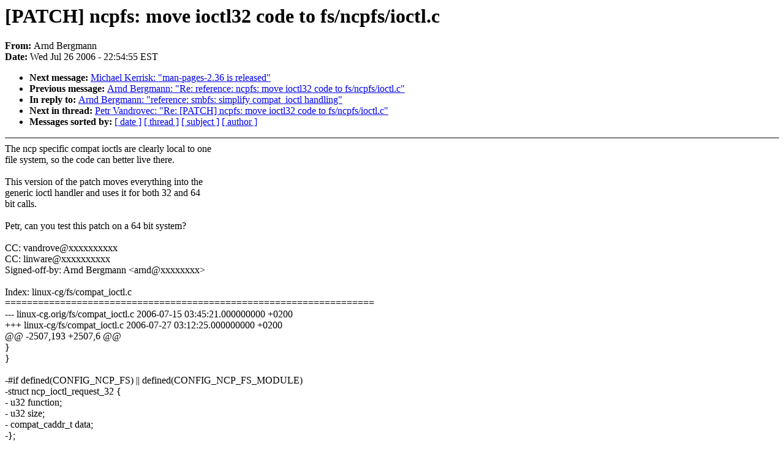

--- FILE ---
content_type: text/html; charset=UTF-8
request_url: https://lkml.indiana.edu/hypermail/linux/kernel/0607.3/0998.html
body_size: 5292
content:
<!-- MHonArc v2.6.6 -->
<!--X-Subject: [PATCH] ncpfs: move ioctl32 code to fs/ncpfs/ioctl.c -->
<!--X-From-R13: Oeaq Pretznaa <neaq.oretznaaNqr.voz.pbz> -->
<!--X-Date: Wed, 26 Jul 2006 22:54:55 &#45;0400 (EDT) -->
<!--X-Message-Id: 200607270456.48014.arnd.bergmann@de.ibm.com -->
<!--X-Content-Type: text/plain -->
<!--X-Reference: 20060710085142.GB9440@osiris.boeblingen.de.ibm.com -->
<!--X-Reference: 200607270303.42959.arnd.bergmann@de.ibm.com -->
<!--X-Reference: 200607270309.58867.arnd.bergmann@de.ibm.com -->
<!--X-Head-End-->
<!DOCTYPE HTML PUBLIC "-//W3C//DTD HTML 4.0 Transitional//EN"
                      "http://www.w3.org/TR/REC-html40/loose.dtd">
<html lang="en">
<head>
<meta HTTP-EQUIV="Content-Type" CONTENT="text/html; charset=iso-8859-2">
<title>Linux-Kernel Archive: [PATCH] ncpfs: move ioctl32 code to fs/ncpfs/ioctl.c</title>
<meta NAME="Author" CONTENT="Arnd Bergmann &lt;arnd.bergmann@de.ibm.com&gt;">
<meta NAME="Subject" CONTENT="[PATCH] ncpfs: move ioctl32 code to fs/ncpfs/ioctl.c">
</head> 
<body BGCOLOR="#FFFFFF" TEXT="#000000">

<!--X-Body-Begin-->
<!--X-User-Header-->
<!--X-User-Header-End-->
<!--X-TopPNI-->


<!--X-TopPNI-End-->
<!--X-MsgBody-->
<!--X-Subject-Header-Begin-->
<h1>[PATCH] ncpfs: move ioctl32 code to fs/ncpfs/ioctl.c</h1>
<strong>From: </strong>Arnd Bergmann
<br><strong>Date: </strong> Wed Jul 26 2006 - 22:54:55 EST
<p>
<ul>
<li><strong>Next message: </strong> <a href="0999.html"> Michael Kerrisk: "man-pages-2.36 is released"</a>

<li><strong>Previous message: </strong> <a href="0997.html"> Arnd Bergmann: "Re: reference: ncpfs: move ioctl32 code to fs/ncpfs/ioctl.c"</a>

<li><strong>In reply to: </strong> <a href="0983.html"> Arnd Bergmann: "reference: smbfs: simplify compat_ioctl handling"</a>

<li><strong>Next in thread: </strong> <a href="1004.html"> Petr Vandrovec: "Re: [PATCH] ncpfs: move ioctl32 code to fs/ncpfs/ioctl.c"</a>

<li><strong>Messages sorted by: </strong><a href="date.html#0998">[ date ]</a> <a href="index.html#0998">[ thread ]</a> <a href="subject.html#0998">[ subject ]</a> <a href="author.html#0998">[ author ]</a>
</ul>

<!--X-Subject-Header-End-->
<!--X-Head-of-Message-->
<!--X-Head-of-Message-End-->
<!--X-Head-Body-Sep-Begin-->
<hr NOSHADE>
<!--X-Head-Body-Sep-End-->
<!--X-Body-of-Message-->
The ncp specific compat ioctls are clearly local to one<br>
file system, so the code can better live there.<br>
<br>
This version of the patch moves everything into the<br>
generic ioctl handler and uses it for both 32 and 64<br>
bit calls.<br>
<br>
Petr, can you test this patch on a 64 bit system?<br>
<br>
CC: vandrove@xxxxxxxxxx<br>
CC: linware@xxxxxxxxxx<br>
Signed-off-by: Arnd Bergmann &lt;arnd@xxxxxxxx&gt;<br>
<br>
Index: linux-cg/fs/compat_ioctl.c<br>
===================================================================<br>
--- linux-cg.orig/fs/compat_ioctl.c	2006-07-15 03:45:21.000000000 +0200<br>
+++ linux-cg/fs/compat_ioctl.c	2006-07-27 03:12:25.000000000 +0200<br>
@@ -2507,193 +2507,6 @@<br>
 	}<br>
 }<br>
 <br>
-#if defined(CONFIG_NCP_FS) || defined(CONFIG_NCP_FS_MODULE)<br>
-struct ncp_ioctl_request_32 {<br>
-	u32 function;<br>
-	u32 size;<br>
-	compat_caddr_t data;<br>
-};<br>
-<br>
-struct ncp_fs_info_v2_32 {<br>
-	s32 version;<br>
-	u32 mounted_uid;<br>
-	u32 connection;<br>
-	u32 buffer_size;<br>
-<br>
-	u32 volume_number;<br>
-	u32 directory_id;<br>
-<br>
-	u32 dummy1;<br>
-	u32 dummy2;<br>
-	u32 dummy3;<br>
-};<br>
-<br>
-struct ncp_objectname_ioctl_32<br>
-{<br>
-	s32		auth_type;<br>
-	u32		object_name_len;<br>
-	compat_caddr_t	object_name;	/* an userspace data, in most cases user name */<br>
-};<br>
-<br>
-struct ncp_privatedata_ioctl_32<br>
-{<br>
-	u32		len;<br>
-	compat_caddr_t	data;		/* ~1000 for NDS */<br>
-};<br>
-<br>
-#define	NCP_IOC_NCPREQUEST_32		_IOR('n', 1, struct ncp_ioctl_request_32)<br>
-#define NCP_IOC_GETMOUNTUID2_32		_IOW('n', 2, u32)<br>
-#define NCP_IOC_GET_FS_INFO_V2_32	_IOWR('n', 4, struct ncp_fs_info_v2_32)<br>
-#define NCP_IOC_GETOBJECTNAME_32	_IOWR('n', 9, struct ncp_objectname_ioctl_32)<br>
-#define NCP_IOC_SETOBJECTNAME_32	_IOR('n', 9, struct ncp_objectname_ioctl_32)<br>
-#define NCP_IOC_GETPRIVATEDATA_32	_IOWR('n', 10, struct ncp_privatedata_ioctl_32)<br>
-#define NCP_IOC_SETPRIVATEDATA_32	_IOR('n', 10, struct ncp_privatedata_ioctl_32)<br>
-<br>
-static int do_ncp_ncprequest(unsigned int fd, unsigned int cmd, unsigned long arg)<br>
-{<br>
-	struct ncp_ioctl_request_32 n32;<br>
-	struct ncp_ioctl_request __user *p = compat_alloc_user_space(sizeof(*p));<br>
-<br>
-	if (copy_from_user(&amp;n32, compat_ptr(arg), sizeof(n32)) ||<br>
-	    put_user(n32.function, &amp;p-&gt;function) ||<br>
-	    put_user(n32.size, &amp;p-&gt;size) ||<br>
-	    put_user(compat_ptr(n32.data), &amp;p-&gt;data))<br>
-		return -EFAULT;<br>
-<br>
-	return sys_ioctl(fd, NCP_IOC_NCPREQUEST, (unsigned long)p);<br>
-}<br>
-<br>
-static int do_ncp_getmountuid2(unsigned int fd, unsigned int cmd, unsigned long arg)<br>
-{<br>
-	mm_segment_t old_fs = get_fs();<br>
-	__kernel_uid_t kuid;<br>
-	int err;<br>
-<br>
-	cmd = NCP_IOC_GETMOUNTUID2;<br>
-<br>
-	set_fs(KERNEL_DS);<br>
-	err = sys_ioctl(fd, cmd, (unsigned long)&amp;kuid);<br>
-	set_fs(old_fs);<br>
-<br>
-	if (!err)<br>
-		err = put_user(kuid,<br>
-			       (unsigned int __user *) compat_ptr(arg));<br>
-<br>
-	return err;<br>
-}<br>
-<br>
-static int do_ncp_getfsinfo2(unsigned int fd, unsigned int cmd, unsigned long arg)<br>
-{<br>
-	mm_segment_t old_fs = get_fs();<br>
-	struct ncp_fs_info_v2_32 n32;<br>
-	struct ncp_fs_info_v2 n;<br>
-	int err;<br>
-<br>
-	if (copy_from_user(&amp;n32, compat_ptr(arg), sizeof(n32)))<br>
-		return -EFAULT;<br>
-	if (n32.version != NCP_GET_FS_INFO_VERSION_V2)<br>
-		return -EINVAL;<br>
-	n.version = NCP_GET_FS_INFO_VERSION_V2;<br>
-<br>
-	set_fs(KERNEL_DS);<br>
-	err = sys_ioctl(fd, NCP_IOC_GET_FS_INFO_V2, (unsigned long)&amp;n);<br>
-	set_fs(old_fs);<br>
-<br>
-	if (!err) {<br>
-		n32.version = n.version;<br>
-		n32.mounted_uid = n.mounted_uid;<br>
-		n32.connection = n.connection;<br>
-		n32.buffer_size = n.buffer_size;<br>
-		n32.volume_number = n.volume_number;<br>
-		n32.directory_id = n.directory_id;<br>
-		n32.dummy1 = n.dummy1;<br>
-		n32.dummy2 = n.dummy2;<br>
-		n32.dummy3 = n.dummy3;<br>
-		err = copy_to_user(compat_ptr(arg), &amp;n32, sizeof(n32)) ? -EFAULT : 0;<br>
-	}<br>
-	return err;<br>
-}<br>
-<br>
-static int do_ncp_getobjectname(unsigned int fd, unsigned int cmd, unsigned long arg)<br>
-{<br>
-	struct ncp_objectname_ioctl_32 n32, __user *p32 = compat_ptr(arg);<br>
-	struct ncp_objectname_ioctl __user *p = compat_alloc_user_space(sizeof(*p));<br>
-	s32 auth_type;<br>
-	u32 name_len;<br>
-	int err;<br>
-<br>
-	if (copy_from_user(&amp;n32, p32, sizeof(n32)) ||<br>
-	    put_user(n32.object_name_len, &amp;p-&gt;object_name_len) ||<br>
-	    put_user(compat_ptr(n32.object_name), &amp;p-&gt;object_name))<br>
-		return -EFAULT;<br>
-<br>
-	err = sys_ioctl(fd, NCP_IOC_GETOBJECTNAME, (unsigned long)p);<br>
-        if (err)<br>
-		return err;<br>
-<br>
-	if (get_user(auth_type, &amp;p-&gt;auth_type) ||<br>
-	    put_user(auth_type, &amp;p32-&gt;auth_type) ||<br>
-	    get_user(name_len, &amp;p-&gt;object_name_len) ||<br>
-	    put_user(name_len, &amp;p32-&gt;object_name_len))<br>
-		return -EFAULT;<br>
-<br>
-	return 0;<br>
-}<br>
-<br>
-static int do_ncp_setobjectname(unsigned int fd, unsigned int cmd, unsigned long arg)<br>
-{<br>
-	struct ncp_objectname_ioctl_32 n32, __user *p32 = compat_ptr(arg);<br>
-	struct ncp_objectname_ioctl __user *p = compat_alloc_user_space(sizeof(*p));<br>
-<br>
-	if (copy_from_user(&amp;n32, p32, sizeof(n32)) ||<br>
-	    put_user(n32.auth_type, &amp;p-&gt;auth_type) ||<br>
-	    put_user(n32.object_name_len, &amp;p-&gt;object_name_len) ||<br>
-	    put_user(compat_ptr(n32.object_name), &amp;p-&gt;object_name))<br>
-		return -EFAULT;<br>
-<br>
-	return sys_ioctl(fd, NCP_IOC_SETOBJECTNAME, (unsigned long)p);<br>
-}<br>
-<br>
-static int do_ncp_getprivatedata(unsigned int fd, unsigned int cmd, unsigned long arg)<br>
-{<br>
-	struct ncp_privatedata_ioctl_32 n32, __user *p32 = compat_ptr(arg);<br>
-	struct ncp_privatedata_ioctl __user *p =<br>
-		compat_alloc_user_space(sizeof(*p));<br>
-	u32 len;<br>
-	int err;<br>
-<br>
-	if (copy_from_user(&amp;n32, p32, sizeof(n32)) ||<br>
-	    put_user(n32.len, &amp;p-&gt;len) ||<br>
-	    put_user(compat_ptr(n32.data), &amp;p-&gt;data))<br>
-		return -EFAULT;<br>
-<br>
-	err = sys_ioctl(fd, NCP_IOC_GETPRIVATEDATA, (unsigned long)p);<br>
-        if (err)<br>
-		return err;<br>
-<br>
-	if (get_user(len, &amp;p-&gt;len) ||<br>
-	    put_user(len, &amp;p32-&gt;len))<br>
-		return -EFAULT;<br>
-<br>
-	return 0;<br>
-}<br>
-<br>
-static int do_ncp_setprivatedata(unsigned int fd, unsigned int cmd, unsigned long arg)<br>
-{<br>
-	struct ncp_privatedata_ioctl_32 n32;<br>
-	struct ncp_privatedata_ioctl_32 __user *p32 = compat_ptr(arg);<br>
-	struct ncp_privatedata_ioctl __user *p =<br>
-		compat_alloc_user_space(sizeof(*p));<br>
-<br>
-	if (copy_from_user(&amp;n32, p32, sizeof(n32)) ||<br>
-	    put_user(n32.len, &amp;p-&gt;len) ||<br>
-	    put_user(compat_ptr(n32.data), &amp;p-&gt;data))<br>
-		return -EFAULT;<br>
-<br>
-	return sys_ioctl(fd, NCP_IOC_SETPRIVATEDATA, (unsigned long)p);<br>
-}<br>
-#endif<br>
-<br>
 static int<br>
 lp_timeout_trans(unsigned int fd, unsigned int cmd, unsigned long arg)<br>
 {<br>
@@ -2920,16 +2733,6 @@<br>
 HANDLE_IOCTL(RTC_EPOCH_READ32, rtc_ioctl)<br>
 HANDLE_IOCTL(RTC_EPOCH_SET32, rtc_ioctl)<br>
 <br>
-#if defined(CONFIG_NCP_FS) || defined(CONFIG_NCP_FS_MODULE)<br>
-HANDLE_IOCTL(NCP_IOC_NCPREQUEST_32, do_ncp_ncprequest)<br>
-HANDLE_IOCTL(NCP_IOC_GETMOUNTUID2_32, do_ncp_getmountuid2)<br>
-HANDLE_IOCTL(NCP_IOC_GET_FS_INFO_V2_32, do_ncp_getfsinfo2)<br>
-HANDLE_IOCTL(NCP_IOC_GETOBJECTNAME_32, do_ncp_getobjectname)<br>
-HANDLE_IOCTL(NCP_IOC_SETOBJECTNAME_32, do_ncp_setobjectname)<br>
-HANDLE_IOCTL(NCP_IOC_GETPRIVATEDATA_32, do_ncp_getprivatedata)<br>
-HANDLE_IOCTL(NCP_IOC_SETPRIVATEDATA_32, do_ncp_setprivatedata)<br>
-#endif<br>
-<br>
 /* dvb */<br>
 HANDLE_IOCTL(VIDEO_GET_EVENT, do_video_get_event)<br>
 HANDLE_IOCTL(VIDEO_STILLPICTURE, do_video_stillpicture)<br>
Index: linux-cg/fs/ncpfs/dir.c<br>
===================================================================<br>
--- linux-cg.orig/fs/ncpfs/dir.c	2006-07-15 03:45:21.000000000 +0200<br>
+++ linux-cg/fs/ncpfs/dir.c	2006-07-27 03:10:46.000000000 +0200<br>
@@ -53,6 +53,9 @@<br>
 	.read		= generic_read_dir,<br>
 	.readdir	= ncp_readdir,<br>
 	.ioctl		= ncp_ioctl,<br>
+#ifdef CONFIG_COMPAT<br>
+	.compat_ioctl	= ncp_compat_ioctl,<br>
+#endif<br>
 };<br>
 <br>
 struct inode_operations ncp_dir_inode_operations =<br>
Index: linux-cg/fs/ncpfs/file.c<br>
===================================================================<br>
--- linux-cg.orig/fs/ncpfs/file.c	2006-04-02 23:17:08.000000000 +0200<br>
+++ linux-cg/fs/ncpfs/file.c	2006-07-27 03:10:46.000000000 +0200<br>
@@ -9,6 +9,7 @@<br>
 #include &lt;asm/uaccess.h&gt;<br>
 #include &lt;asm/system.h&gt;<br>
 <br>
+#include &lt;linux/config.h&gt;<br>
 #include &lt;linux/time.h&gt;<br>
 #include &lt;linux/kernel.h&gt;<br>
 #include &lt;linux/errno.h&gt;<br>
@@ -289,6 +290,9 @@<br>
 	.read		= ncp_file_read,<br>
 	.write		= ncp_file_write,<br>
 	.ioctl		= ncp_ioctl,<br>
+#ifdef CONFIG_COMPAT<br>
+	.compat_ioctl	= ncp_compat_ioctl,<br>
+#endif<br>
 	.mmap		= ncp_mmap,<br>
 	.release	= ncp_release,<br>
 	.fsync		= ncp_fsync,<br>
Index: linux-cg/fs/ncpfs/ioctl.c<br>
===================================================================<br>
--- linux-cg.orig/fs/ncpfs/ioctl.c	2006-07-15 03:45:21.000000000 +0200<br>
+++ linux-cg/fs/ncpfs/ioctl.c	2006-07-27 04:38:18.000000000 +0200<br>
@@ -7,19 +7,21 @@<br>
  *<br>
  */<br>
 <br>
-<br>
-#include &lt;asm/uaccess.h&gt;<br>
 #include &lt;linux/capability.h&gt;<br>
+#include &lt;linux/compat.h&gt;<br>
 #include &lt;linux/errno.h&gt;<br>
 #include &lt;linux/fs.h&gt;<br>
 #include &lt;linux/ioctl.h&gt;<br>
 #include &lt;linux/time.h&gt;<br>
 #include &lt;linux/mm.h&gt;<br>
 #include &lt;linux/highuid.h&gt;<br>
+#include &lt;linux/smp_lock.h&gt;<br>
 #include &lt;linux/vmalloc.h&gt;<br>
 <br>
 #include &lt;linux/ncp_fs.h&gt;<br>
 <br>
+#include &lt;asm/uaccess.h&gt;<br>
+<br>
 #include &quot;ncplib_kernel.h&quot;<br>
 <br>
 /* maximum limit for ncp_objectname_ioctl */<br>
@@ -89,6 +91,82 @@<br>
 	return 0;<br>
 }<br>
 <br>
+#ifdef CONFIG_COMPAT<br>
+struct compat_ncp_objectname_ioctl<br>
+{<br>
+	s32		auth_type;<br>
+	u32		object_name_len;<br>
+	compat_caddr_t	object_name;	/* an userspace data, in most cases user name */<br>
+};<br>
+<br>
+struct compat_ncp_fs_info_v2 {<br>
+	s32 version;<br>
+	u32 mounted_uid;<br>
+	u32 connection;<br>
+	u32 buffer_size;<br>
+<br>
+	u32 volume_number;<br>
+	u32 directory_id;<br>
+<br>
+	u32 dummy1;<br>
+	u32 dummy2;<br>
+	u32 dummy3;<br>
+};<br>
+<br>
+struct compat_ncp_ioctl_request {<br>
+	u32 function;<br>
+	u32 size;<br>
+	compat_caddr_t data;<br>
+};<br>
+<br>
+struct compat_ncp_privatedata_ioctl<br>
+{<br>
+	u32		len;<br>
+	compat_caddr_t	data;		/* ~1000 for NDS */<br>
+};<br>
+<br>
+#define NCP_IOC_GET_FS_INFO_V2_32	_IOWR('n', 4, struct compat_ncp_fs_info_v2)<br>
+#define NCP_IOC_NCPREQUEST_32		_IOR('n', 1, struct compat_ncp_ioctl_request)<br>
+#define NCP_IOC_GETOBJECTNAME_32	_IOWR('n', 9, struct compat_ncp_objectname_ioctl)<br>
+#define NCP_IOC_SETOBJECTNAME_32	_IOR('n', 9, struct compat_ncp_objectname_ioctl)<br>
+#define NCP_IOC_GETPRIVATEDATA_32	_IOWR('n', 10, struct compat_ncp_privatedata_ioctl)<br>
+#define NCP_IOC_SETPRIVATEDATA_32	_IOR('n', 10, struct compat_ncp_privatedata_ioctl)<br>
+<br>
+static int<br>
+ncp_get_compat_fs_info_v2(struct ncp_server * server, struct file *file,<br>
+		   struct compat_ncp_fs_info_v2 __user * arg)<br>
+{<br>
+	struct inode *inode = file-&gt;f_dentry-&gt;d_inode;<br>
+	struct compat_ncp_fs_info_v2 info2;<br>
+<br>
+	if ((file_permission(file, MAY_WRITE) != 0)<br>
+	    &amp;&amp; (current-&gt;uid != server-&gt;m.mounted_uid)) {<br>
+		return -EACCES;<br>
+	}<br>
+	if (copy_from_user(&amp;info2, arg, sizeof(info2)))<br>
+		return -EFAULT;<br>
+<br>
+	if (info2.version != NCP_GET_FS_INFO_VERSION_V2) {<br>
+		DPRINTK(&quot;info.version invalid: %d\n&quot;, info2.version);<br>
+		return -EINVAL;<br>
+	}<br>
+	info2.mounted_uid   = server-&gt;m.mounted_uid;<br>
+	info2.connection    = server-&gt;connection;<br>
+	info2.buffer_size   = server-&gt;buffer_size;<br>
+	info2.volume_number = NCP_FINFO(inode)-&gt;volNumber;<br>
+	info2.directory_id  = NCP_FINFO(inode)-&gt;DosDirNum;<br>
+	info2.dummy1 = info2.dummy2 = info2.dummy3 = 0;<br>
+<br>
+	if (copy_to_user(arg, &amp;info2, sizeof(info2)))<br>
+		return -EFAULT;<br>
+	return 0;<br>
+}<br>
+#endif<br>
+<br>
+#define NCP_IOC_GETMOUNTUID16		_IOW('n', 2, u16)<br>
+#define NCP_IOC_GETMOUNTUID32		_IOW('n', 2, u32)<br>
+#define NCP_IOC_GETMOUNTUID64		_IOW('n', 2, u64)<br>
+<br>
 #ifdef CONFIG_NCPFS_NLS<br>
 /* Here we are select the iocharset and the codepage for NLS.<br>
  * Thanks Petr Vandrovec for idea and many hints.<br>
@@ -192,14 +270,27 @@<br>
 	void __user *argp = (void __user *)arg;<br>
 <br>
 	switch (cmd) {<br>
+#ifdef CONFIG_COMPAT<br>
+	case NCP_IOC_NCPREQUEST_32:<br>
+#endif<br>
 	case NCP_IOC_NCPREQUEST:<br>
-<br>
 		if ((file_permission(filp, MAY_WRITE) != 0)<br>
 		    &amp;&amp; (current-&gt;uid != server-&gt;m.mounted_uid)) {<br>
 			return -EACCES;<br>
 		}<br>
-		if (copy_from_user(&amp;request, argp, sizeof(request)))<br>
-			return -EFAULT;<br>
+		if (cmd == NCP_IOC_NCPREQUEST) {<br>
+			if (copy_from_user(&amp;request, argp, sizeof(request)))<br>
+				return -EFAULT;<br>
+		} else {<br>
+#ifdef CONFIG_COMPAT<br>
+			struct compat_ncp_ioctl_request request32;<br>
+			if (copy_from_user(&amp;request32, argp, sizeof(request32)))<br>
+				return -EFAULT;<br>
+			request.function = request32.function;<br>
+			request.size = request32.size;<br>
+			request.data = compat_ptr(request32.data);<br>
+#endif<br>
+		}<br>
 <br>
 		if ((request.function &gt; 255)<br>
 		    || (request.size &gt;<br>
@@ -254,19 +345,35 @@<br>
 	case NCP_IOC_GET_FS_INFO_V2:<br>
 		return ncp_get_fs_info_v2(server, filp, argp);<br>
 <br>
-	case NCP_IOC_GETMOUNTUID2:<br>
-		{<br>
-			unsigned long tmp = server-&gt;m.mounted_uid;<br>
-<br>
-			if ((file_permission(filp, MAY_READ) != 0)<br>
-			    &amp;&amp; (current-&gt;uid != server-&gt;m.mounted_uid))<br>
-			{<br>
-				return -EACCES;<br>
-			}<br>
-			if (put_user(tmp, (unsigned long __user *)argp)) <br>
+#ifdef CONFIG_COMPAT<br>
+	case NCP_IOC_GET_FS_INFO_V2_32:<br>
+		return ncp_get_compat_fs_info_v2(server, filp, argp);<br>
+#endif<br>
+	/* we have too many combinations of CONFIG_COMPAT,<br>
+	 * CONFIG_64BIT and CONFIG_UID16, so just handle<br>
+	 * any of the possible ioctls */<br>
+	case NCP_IOC_GETMOUNTUID16:<br>
+	case NCP_IOC_GETMOUNTUID32:<br>
+	case NCP_IOC_GETMOUNTUID64:<br>
+		if ((file_permission(filp, MAY_READ) != 0)<br>
+			&amp;&amp; (current-&gt;uid != server-&gt;m.mounted_uid)) {<br>
+			return -EACCES;<br>
+		}<br>
+		if (cmd == NCP_IOC_GETMOUNTUID16) {<br>
+			u16 uid;<br>
+			SET_UID(uid, server-&gt;m.mounted_uid);<br>
+			if (put_user(uid, (u16 __user *)argp))<br>
+				return -EFAULT;<br>
+		} else if (cmd == NCP_IOC_GETMOUNTUID32) {<br>
+			if (put_user(server-&gt;m.mounted_uid,<br>
+						(u32 __user *)argp))<br>
+				return -EFAULT;<br>
+		} else {<br>
+			if (put_user(server-&gt;m.mounted_uid,<br>
+						(u64 __user *)argp))<br>
 				return -EFAULT;<br>
-			return 0;<br>
 		}<br>
+		return 0;<br>
 <br>
 	case NCP_IOC_GETROOT:<br>
 		{<br>
@@ -476,6 +583,32 @@<br>
 		}<br>
 #endif	/* CONFIG_NCPFS_IOCTL_LOCKING */<br>
 <br>
+#ifdef CONFIG_COMPAT<br>
+	case NCP_IOC_GETOBJECTNAME_32:<br>
+		if (current-&gt;uid != server-&gt;m.mounted_uid) {<br>
+			return -EACCES;<br>
+		}<br>
+		{<br>
+			struct compat_ncp_objectname_ioctl user;<br>
+			size_t outl;<br>
+<br>
+			if (copy_from_user(&amp;user, argp, sizeof(user)))<br>
+				return -EFAULT;<br>
+			user.auth_type = server-&gt;auth.auth_type;<br>
+			outl = user.object_name_len;<br>
+			user.object_name_len = server-&gt;auth.object_name_len;<br>
+			if (outl &gt; user.object_name_len)<br>
+				outl = user.object_name_len;<br>
+			if (outl) {<br>
+				if (copy_to_user(compat_ptr(user.object_name),<br>
+						 server-&gt;auth.object_name,<br>
+						 outl)) return -EFAULT;<br>
+			}<br>
+			if (copy_to_user(argp, &amp;user, sizeof(user)))<br>
+				return -EFAULT;<br>
+			return 0;<br>
+		}<br>
+#endif<br>
 	case NCP_IOC_GETOBJECTNAME:<br>
 		if (current-&gt;uid != server-&gt;m.mounted_uid) {<br>
 			return -EACCES;<br>
@@ -500,6 +633,9 @@<br>
 				return -EFAULT;<br>
 			return 0;<br>
 		}<br>
+#ifdef CONFIG_COMPAT<br>
+	case NCP_IOC_SETOBJECTNAME_32:<br>
+#endif<br>
 	case NCP_IOC_SETOBJECTNAME:<br>
 		if (current-&gt;uid != server-&gt;m.mounted_uid) {<br>
 			return -EACCES;<br>
@@ -512,8 +648,19 @@<br>
 			void* oldprivate;<br>
 			size_t oldprivatelen;<br>
 <br>
-			if (copy_from_user(&amp;user, argp, sizeof(user)))<br>
-				return -EFAULT;<br>
+			if (cmd == NCP_IOC_SETOBJECTNAME) {<br>
+				if (copy_from_user(&amp;user, argp, sizeof(user)))<br>
+					return -EFAULT;<br>
+			} else {<br>
+#ifdef CONFIG_COMPAT<br>
+				struct compat_ncp_objectname_ioctl user32;<br>
+				if (copy_from_user(&amp;user32, argp, sizeof(user32)))<br>
+					return -EFAULT;<br>
+				user.auth_type = user32.auth_type;<br>
+				user.object_name_len = user32.object_name_len;<br>
+				user.object_name = compat_ptr(user32.object_name);<br>
+#endif<br>
+			}<br>
 			if (user.object_name_len &gt; NCP_OBJECT_NAME_MAX_LEN)<br>
 				return -ENOMEM;<br>
 			if (user.object_name_len) {<br>
@@ -544,6 +691,9 @@<br>
 			kfree(oldname);<br>
 			return 0;<br>
 		}<br>
+#ifdef CONFIG_COMPAT<br>
+	case NCP_IOC_GETPRIVATEDATA_32:<br>
+#endif<br>
 	case NCP_IOC_GETPRIVATEDATA:<br>
 		if (current-&gt;uid != server-&gt;m.mounted_uid) {<br>
 			return -EACCES;<br>
@@ -552,8 +702,18 @@<br>
 			struct ncp_privatedata_ioctl user;<br>
 			size_t outl;<br>
 <br>
-			if (copy_from_user(&amp;user, argp, sizeof(user)))<br>
-				return -EFAULT;<br>
+			if (cmd == NCP_IOC_GETPRIVATEDATA) {<br>
+				if (copy_from_user(&amp;user, argp, sizeof(user)))<br>
+					return -EFAULT;<br>
+			} else {<br>
+#ifdef CONFIG_COMPAT<br>
+				struct compat_ncp_privatedata_ioctl user32;<br>
+				if (copy_from_user(&amp;user32, argp, sizeof(user32)))<br>
+					return -EFAULT;<br>
+				user.len = user32.len;<br>
+				user.data = compat_ptr(user32.data);<br>
+#endif<br>
+			}<br>
 			outl = user.len;<br>
 			user.len = server-&gt;priv.len;<br>
 			if (outl &gt; user.len) outl = user.len;<br>
@@ -562,10 +722,23 @@<br>
 						 server-&gt;priv.data,<br>
 						 outl)) return -EFAULT;<br>
 			}<br>
-			if (copy_to_user(argp, &amp;user, sizeof(user)))<br>
-				return -EFAULT;<br>
+			if (cmd == NCP_IOC_GETPRIVATEDATA) {<br>
+				if (copy_to_user(argp, &amp;user, sizeof(user)))<br>
+					return -EFAULT;<br>
+			} else {<br>
+#ifdef CONFIG_COMPAT<br>
+				struct compat_ncp_privatedata_ioctl user32;<br>
+				user32.len = user.len;<br>
+				user32.data = (unsigned long) user.data;<br>
+				if (copy_to_user(&amp;user32, argp, sizeof(user32)))<br>
+					return -EFAULT;<br>
+#endif<br>
+			}<br>
 			return 0;<br>
 		}<br>
+#ifdef CONFIG_COMPAT<br>
+	case NCP_IOC_SETPRIVATEDATA_32:<br>
+#endif<br>
 	case NCP_IOC_SETPRIVATEDATA:<br>
 		if (current-&gt;uid != server-&gt;m.mounted_uid) {<br>
 			return -EACCES;<br>
@@ -576,8 +749,18 @@<br>
 			void* old;<br>
 			size_t oldlen;<br>
 <br>
-			if (copy_from_user(&amp;user, argp, sizeof(user)))<br>
-				return -EFAULT;<br>
+			if (cmd == NCP_IOC_SETPRIVATEDATA) {<br>
+				if (copy_from_user(&amp;user, argp, sizeof(user)))<br>
+					return -EFAULT;<br>
+			} else {<br>
+#ifdef CONFIG_COMPAT<br>
+				struct compat_ncp_privatedata_ioctl user32;<br>
+				if (copy_from_user(&amp;user32, argp, sizeof(user32)))<br>
+					return -EFAULT;<br>
+				user.len = user32.len;<br>
+				user.data = compat_ptr(user32.data);<br>
+#endif<br>
+			}<br>
 			if (user.len &gt; NCP_PRIVATE_DATA_MAX_LEN)<br>
 				return -ENOMEM;<br>
 			if (user.len) {<br>
@@ -636,20 +819,19 @@<br>
 		}<br>
 <br>
 	}<br>
-/* #ifdef CONFIG_UID16 */<br>
-	/* NCP_IOC_GETMOUNTUID may be same as NCP_IOC_GETMOUNTUID2,<br>
-           so we have this out of switch */<br>
-	if (cmd == NCP_IOC_GETMOUNTUID) {<br>
-		__kernel_uid_t uid = 0;<br>
-		if ((file_permission(filp, MAY_READ) != 0)<br>
-		    &amp;&amp; (current-&gt;uid != server-&gt;m.mounted_uid)) {<br>
-			return -EACCES;<br>
-		}<br>
-		SET_UID(uid, server-&gt;m.mounted_uid);<br>
-		if (put_user(uid, (__kernel_uid_t __user *)argp))<br>
-			return -EFAULT;<br>
-		return 0;<br>
-	}<br>
-/* #endif */<br>
 	return -EINVAL;<br>
 }<br>
+<br>
+#ifdef CONFIG_COMPAT<br>
+long ncp_compat_ioctl(struct file *file, unsigned int cmd, unsigned long arg)<br>
+{<br>
+	struct inode *inode = file-&gt;f_dentry-&gt;d_inode;<br>
+	int ret;<br>
+<br>
+	lock_kernel();<br>
+	arg = (unsigned long) compat_ptr(arg);<br>
+	ret = ncp_ioctl(inode, file, cmd, arg);<br>
+	unlock_kernel();<br>
+	return ret;<br>
+}<br>
+#endif<br>
Index: linux-cg/include/linux/ncp_fs.h<br>
===================================================================<br>
--- linux-cg.orig/include/linux/ncp_fs.h	2006-06-21 01:19:20.000000000 +0200<br>
+++ linux-cg/include/linux/ncp_fs.h	2006-07-27 03:10:46.000000000 +0200<br>
@@ -215,6 +215,7 @@<br>
 <br>
 /* linux/fs/ncpfs/ioctl.c */<br>
 int ncp_ioctl(struct inode *, struct file *, unsigned int, unsigned long);<br>
+long ncp_compat_ioctl(struct file *, unsigned int, unsigned long);<br>
 <br>
 /* linux/fs/ncpfs/sock.c */<br>
 int ncp_request2(struct ncp_server *server, int function,<br>
Index: linux-cg/include/linux/compat_ioctl.h<br>
===================================================================<br>
--- linux-cg.orig/include/linux/compat_ioctl.h	2006-07-15 03:45:22.000000000 +0200<br>
+++ linux-cg/include/linux/compat_ioctl.h	2006-07-27 03:15:19.000000000 +0200<br>
@@ -572,18 +572,6 @@<br>
 COMPATIBLE_IOCTL(RAW_GETBIND)<br>
 /* SMB ioctls which do not need any translations */<br>
 COMPATIBLE_IOCTL(SMB_IOC_NEWCONN)<br>
-/* NCP ioctls which do not need any translations */<br>
-COMPATIBLE_IOCTL(NCP_IOC_CONN_LOGGED_IN)<br>
-COMPATIBLE_IOCTL(NCP_IOC_SIGN_INIT)<br>
-COMPATIBLE_IOCTL(NCP_IOC_SIGN_WANTED)<br>
-COMPATIBLE_IOCTL(NCP_IOC_SET_SIGN_WANTED)<br>
-COMPATIBLE_IOCTL(NCP_IOC_LOCKUNLOCK)<br>
-COMPATIBLE_IOCTL(NCP_IOC_GETROOT)<br>
-COMPATIBLE_IOCTL(NCP_IOC_SETROOT)<br>
-COMPATIBLE_IOCTL(NCP_IOC_GETCHARSETS)<br>
-COMPATIBLE_IOCTL(NCP_IOC_SETCHARSETS)<br>
-COMPATIBLE_IOCTL(NCP_IOC_GETDENTRYTTL)<br>
-COMPATIBLE_IOCTL(NCP_IOC_SETDENTRYTTL)<br>
 /* Little a */<br>
 COMPATIBLE_IOCTL(ATMSIGD_CTRL)<br>
 COMPATIBLE_IOCTL(ATMARPD_CTRL)<br>
-<br>
To unsubscribe from this list: send the line &quot;unsubscribe linux-kernel&quot; in<br>
the body of a message to majordomo@xxxxxxxxxxxxxxx<br>
More majordomo info at  <a  href="http://vger.kernel.org/majordomo-info.html">http://vger.kernel.org/majordomo-info.html</a><br>
Please read the FAQ at  <a  href="http://www.tux.org/lkml/">http://www.tux.org/lkml/</a><br>
<br>
<br>

<!--X-Body-of-Message-End-->
<!--X-MsgBody-End-->
<!--X-Follow-Ups-->
<hr NOSHADE>


</ul></li></ul>
<!--X-Follow-Ups-End-->
<!--X-References-->




<!--X-References-End-->
<!--X-BotPNI-->
<ul>
<li><strong>Next message: </strong> <a href="0999.html"> Michael Kerrisk: "man-pages-2.36 is released"</a>

<li><strong>Previous message: </strong> <a href="0997.html"> Arnd Bergmann: "Re: reference: ncpfs: move ioctl32 code to fs/ncpfs/ioctl.c"</a>

<li><strong>In reply to: </strong> <a href="0983.html"> Arnd Bergmann: "reference: smbfs: simplify compat_ioctl handling"</a>

<li><strong>Next in thread: </strong> <a href="1004.html"> Petr Vandrovec: "Re: [PATCH] ncpfs: move ioctl32 code to fs/ncpfs/ioctl.c"</a>

<li><strong>Messages sorted by: </strong><a href="date.html#0998">[ date ]</a> <a href="index.html#0998">[ thread ]</a> <a href="subject.html#0998">[ subject ]</a> <a href="author.html#0998">[ author ]</a>
</ul>

<!--X-BotPNI-End-->
<!--X-User-Footer-->
<!--X-User-Footer-End-->
</body>
</html>
